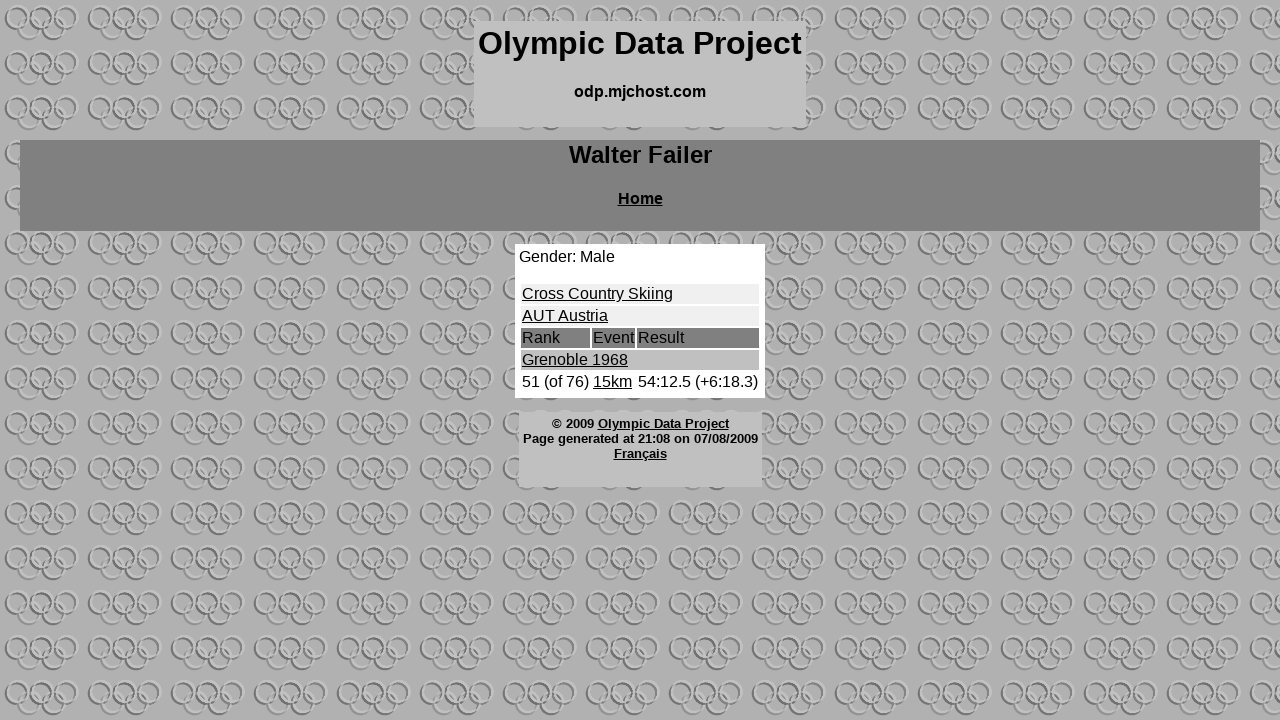

--- FILE ---
content_type: text/html
request_url: https://odp.mjchost.com/en/athletes/f/failerwaltm001.htm
body_size: 480
content:
<html>
<head>
<meta http-equiv="Content-Type" content="text/html; charset=windows-1252">
<meta http-equiv="Content-Language" content="en-gb">
<meta name="GENERATOR" content="Olympic Data Project">
<title>Walter Failer - Olympic Data Project</title>
</head>
<body background="../../../images/rings.gif" text="#000000" link="#000000" vlink="#000000" alink="#000000">
<table border="0" width="100%" cellspacing="12">
<tr>
<td width="100%">
<div align="center">
<center>
<table border="0" cellspacing="0" cellpadding="4">
<tr>
<td bgcolor="#C0C0C0">
<h1 align="center"><font face="Arial">Olympic Data Project</font></h1>
<h4 align="center"><font face="Arial">odp.mjchost.com</font></h4>
</td>
</tr>
</table>
</center>
</div>
</td>
</tr>
<tr>
<td width="100%" bgcolor="#808080">
<h2 align="center"><font face="Arial">Walter Failer</font></h2>
<h4 align="center"><font face="Arial"><a href="../../index.htm">Home</a></font></h4>
</td>
</tr>
<tr>
<td width="100%">
<div align="center">
<center>
<table border="0" cellspacing="0" cellpadding="4" bgcolor="#FFFFFF">
<tr>
<td width="100%">
<p><font face="Arial">
Gender: Male
</font></p>
<div align="center">
<center>
<table border="0">
<tr><td bgcolor="#F0F0F0" colspan="3"><font face="Arial"><a href="../../sports/ccs.htm">Cross Country Skiing</a></font></td></tr>
<tr><td bgcolor="#F0F0F0" colspan="3"><font face="Arial"><a href="../../nations/aut.htm">AUT Austria</a></font></td></tr>
<tr>
<td bgcolor="#808080"><font face="Arial">Rank</font></td>
<td bgcolor="#808080"><font face="Arial">Event</font></td>
<td bgcolor="#808080"><font face="Arial">Result</font></td>
</tr>
<tr><td bgcolor="#C0C0C0" colspan="3"><font face="Arial"><a href="../../games/1968a.htm">Grenoble 1968</a></font></td></tr>
<tr>
<td><font face="Arial">51 (of 76)</font></td>
<td><font face="Arial"><a href="../../results/1968a-ccs-m2.htm">15km</a></font></td>
<td><font face="Arial">54:12.5 (+6:18.3)</font></td>
</tr>
</table>
</center>
</div>
</td>
</tr>
</table>
</center>
</div>
</td>
</tr>
<tr>
<td width="100%">
<div align="center">
<center>
<table border="0" cellspacing="0" cellpadding="4">
<tr>
<td align="center" bgcolor="#C0C0C0">
<!-- NO COMPARE NEXT LINE -->
<h5 align="center"><font face="Arial">© 2009 <a href="../../contact.htm">Olympic Data Project</a><br>
<!-- NO COMPARE NEXT LINE -->
Page generated at 21:08 on 07/08/2009
<br><a href="../../../fr/athletes/f/failerwaltm001.htm">Français</a>
</font></h5>
</td>
</tr>
</table>
</center>
</div>
</td>
</tr>
</table>
</body>
</html>
